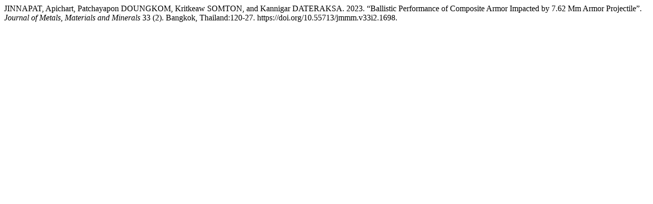

--- FILE ---
content_type: text/html; charset=UTF-8
request_url: https://jmmm.material.chula.ac.th/index.php/jmmm/citationstylelanguage/get/chicago-author-date?submissionId=1698&publicationId=1754
body_size: 308
content:
<div class="csl-bib-body">
  <div class="csl-entry">JINNAPAT, Apichart, Patchayapon DOUNGKOM, Kritkeaw SOMTON, and Kannigar DATERAKSA. 2023. “Ballistic Performance of Composite Armor Impacted by 7.62 Mm Armor Projectile”. <i>Journal of Metals, Materials and Minerals</i> 33 (2). Bangkok, Thailand:120-27. https://doi.org/10.55713/jmmm.v33i2.1698.</div>
</div>